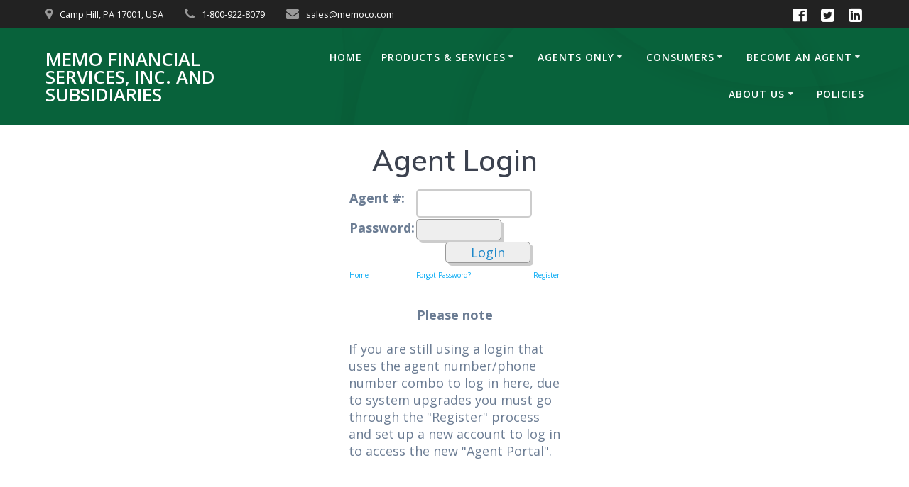

--- FILE ---
content_type: text/css
request_url: https://www.memoco.com/ci_js_css/agentportal.css
body_size: 909
content:
/* The main agent portal CSS. */

html {
    min-height: 100%;
}

body {
    margin: 0 0 80px;
}

input[type=submit], input[type=password] {
    width: 120px;
    height: 30px;
    border: 1px solid #999;
    font-size: 18px;
    color: #1c87c9;
    background-color: #eee;
    border-radius: 5px;
    box-shadow: 4px 4px #ccc;
}

input[type=text]:focus {
    border-color: #333;
}

input[type=text], input[type=date], input[type=select] {
    padding: 5px;
    border: 2px solid #ccc;
    -webkit-border-radius: 5px;
    border-radius: 5px;
}

a.portal {
    display: block;
    justify-content: center;
    align-items: center;
    height: 10vh;
    width: 350px;
    background-color: rgb(8,99,59);
    color: white;
    padding: 1em 1.2em;
    text-decoration: none;
    text-transform: uppercase;
    border: 2px solid #ccc;
}

#agents {
    width: 100%;
    height: 80%;
 margin: auto;
	
}

    #agents td, #agents th {
        border: 0px solid black;
        padding: 1px;
        font-size: 18px;
    }

    #agents tr {
        border: 0px solid black;
        padding: 0px 10px 2px 10px;
        font-size: 18px;
    }

    #agents table {
        border: 0px solid black;
        padding: 10px;
        margin:auto;
        line-height: normal;
    }

#quiz {
    margin: auto;
    width: 50%;
    height: 80%;
    line-height: normal;
}
    #quiz p {
        font-size: 18px;
        padding: 20px 0px 0px 0px;
    }

        #quiz p.thick {
            font-weight: bold;
            border: 0px solid red;
        }

    #quiz td, #quiz th {
        border: 0px solid green;
        font-size: 18px;        
    }

    #quiz tr {
        border: 0px solid blue;
        font-size: 18px;      
    }

    #quiz table {
        border: 0px solid orange;
        line-height: normal;     
    }

    #quiz input[type=submit], #quiz input[type=password] {
        width: 50px;
        height: 30px;
        border: 1px solid #999;
        font-size: 18px;
        color: #1c87c9;
        background-color: #eee;
        border-radius: 5px;
        box-shadow: 4px 4px #ccc;
    }

.narrow {
    margin: auto;
    height: 80%;
    width: 350px;
}

.wide {
    margin: auto;
    width: 65%;
    height: 80%;
    line-height: normal;
}

.report {
    display: block;
    margin: auto;
    width: 75%;
    height: 80%;
    padding: 20px;
    line-height: normal;
}

.box {
    margin: auto;

}

.menu {
    margin: auto;
    width: 50%;
}

.border {
    border-bottom: 1px solid black;
    display: none;
}

.black {
    border: 0px solid black;
    color: black;
    font-weight: bold;
    padding: 0px;
    text-align: center;
}

.black_right {
    color: black;
    border: 0px solid black;
    font-weight: bolder;
    padding: 0px;
    text-align: right;
}

.black_left {
    border: 0px solid black;
    color: black;
    font-weight: bolder;
    padding: 0px;
    text-align: left;
}

.#footer {
    position: absolute;
    left: 0;
    bottom: 0;
    height: 70px;
    width: 100%;
}

@media print {
    body * {
        visibility: hidden;
    }

    #section-to-print, #section-to-print * {
        visibility: visible;
    }

    #section-to-print {
        width: 100%;
        position: absolute;
        left: 0;
        top: 0;
    }

    .border {
        display: block;
    }
}




--- FILE ---
content_type: text/javascript
request_url: https://www.memoco.com/ci_js_css/custom.js
body_size: 235
content:
function selectAll(selectBox,selectAll) { 
				// have we been passed an ID 
				if (typeof selectBox == "string") { 
					selectBox = document.getElementById(selectBox);
				} 
				// is the select box a multiple select box? 
				if (selectBox.type == "select-multiple") { 
					for (var i = 0; i < selectBox.options.length; i++) { 
						 selectBox.options[i].selected = selectAll; 
					} 
				}
			}
